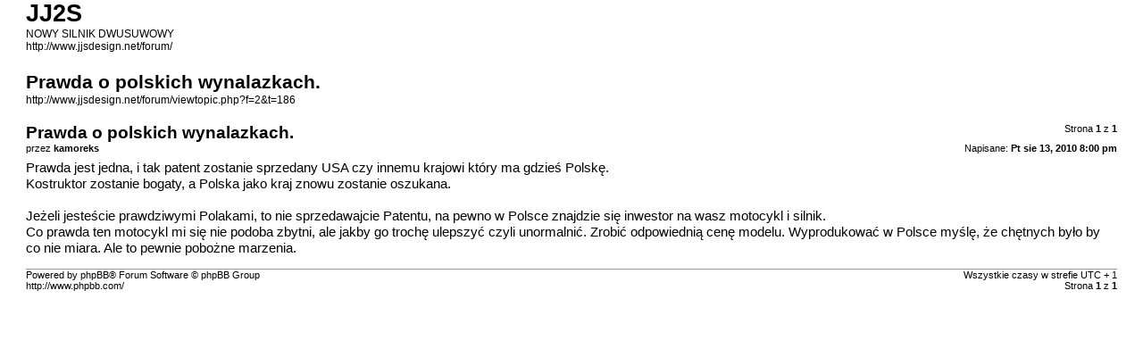

--- FILE ---
content_type: text/html; charset=UTF-8
request_url: http://www.jjsdesign.net/forum/viewtopic.php?f=2&t=186&sid=71d37132f991b713008577e6380b6dce&view=print
body_size: 1260
content:
<!DOCTYPE html PUBLIC "-//W3C//DTD XHTML 1.0 Strict//EN" "http://www.w3.org/TR/xhtml1/DTD/xhtml1-strict.dtd">
<html xmlns="http://www.w3.org/1999/xhtml" dir="ltr" lang="pl-pl" xml:lang="pl-pl">
<head>

<meta http-equiv="content-type" content="text/html; charset=UTF-8" />
<meta http-equiv="content-style-type" content="text/css" />
<meta http-equiv="content-language" content="pl-pl" />
<meta http-equiv="imagetoolbar" content="no" />
<meta name="resource-type" content="document" />
<meta name="distribution" content="global" />
<meta name="keywords" content="" />
<meta name="description" content="" />
<meta name="robots" content="noindex" />

<title>JJ2S &bull; Zobacz wątek - Prawda o polskich wynalazkach.</title>

<link href="./styles/prosilver/theme/print.css" rel="stylesheet" type="text/css" />
</head>

<body id="phpbb">
<div id="wrap">
	<a id="top" name="top" accesskey="t"></a>

	<div id="page-header">
		<h1>JJ2S</h1>
		<p>NOWY SILNIK DWUSUWOWY<br /><a href="http://www.jjsdesign.net/forum/">http://www.jjsdesign.net/forum/</a></p>

		<h2>Prawda o polskich wynalazkach.</h2>
		<p><a href="http://www.jjsdesign.net/forum/viewtopic.php?f=2&amp;t=186">http://www.jjsdesign.net/forum/viewtopic.php?f=2&amp;t=186</a></p>
	</div>

	<div id="page-body">
		<div class="page-number">Strona <strong>1</strong> z <strong>1</strong></div>
		
			<div class="post">
				<h3>Prawda o polskich wynalazkach.</h3>
				<div class="date"><img src="./styles/prosilver/imageset/icon_post_target.gif" width="11" height="9" alt="Post" title="Post" />Napisane: <strong>Pt sie 13, 2010 8:00 pm</strong></div>
				<div class="author">przez <strong>kamoreks</strong></div>
				<div class="content">Prawda jest jedna, i tak patent zostanie sprzedany USA czy innemu krajowi który ma gdzieś Polskę. <br />Kostruktor zostanie bogaty, a Polska jako kraj znowu zostanie oszukana.<br /><br />Jeżeli jesteście prawdziwymi Polakami, to nie sprzedawajcie Patentu, na pewno w Polsce znajdzie się inwestor na wasz motocykl i silnik.<br />Co prawda ten motocykl mi się nie podoba zbytni, ale jakby go trochę ulepszyć czyli unormalnić. Zrobić odpowiednią cenę modelu. Wyprodukować w Polsce myślę, że chętnych było by co nie miara. Ale to pewnie pobożne marzenia.</div>
			</div>
			<hr />
		
	</div>

	<div id="page-footer">
		<div class="page-number">Wszystkie czasy w strefie UTC + 1 <br />Strona <strong>1</strong> z <strong>1</strong></div>
		<div class="copyright">Powered by phpBB&reg; Forum Software &copy; phpBB Group<br />http://www.phpbb.com/</div>
	</div>
</div>

</body>
</html>